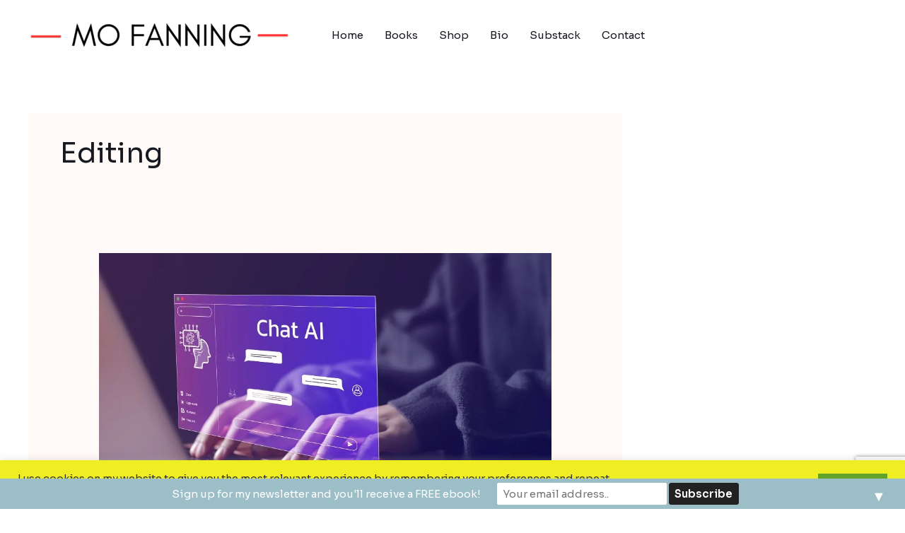

--- FILE ---
content_type: text/html; charset=utf-8
request_url: https://www.google.com/recaptcha/api2/anchor?ar=1&k=6LdEeHopAAAAALsjbIAyRE76yHFSnLp3Ghxsehsu&co=aHR0cHM6Ly9tb2Zhbm5pbmcuY28udWs6NDQz&hl=en&v=PoyoqOPhxBO7pBk68S4YbpHZ&size=invisible&anchor-ms=20000&execute-ms=30000&cb=xjdtsy6m7fzg
body_size: 48665
content:
<!DOCTYPE HTML><html dir="ltr" lang="en"><head><meta http-equiv="Content-Type" content="text/html; charset=UTF-8">
<meta http-equiv="X-UA-Compatible" content="IE=edge">
<title>reCAPTCHA</title>
<style type="text/css">
/* cyrillic-ext */
@font-face {
  font-family: 'Roboto';
  font-style: normal;
  font-weight: 400;
  font-stretch: 100%;
  src: url(//fonts.gstatic.com/s/roboto/v48/KFO7CnqEu92Fr1ME7kSn66aGLdTylUAMa3GUBHMdazTgWw.woff2) format('woff2');
  unicode-range: U+0460-052F, U+1C80-1C8A, U+20B4, U+2DE0-2DFF, U+A640-A69F, U+FE2E-FE2F;
}
/* cyrillic */
@font-face {
  font-family: 'Roboto';
  font-style: normal;
  font-weight: 400;
  font-stretch: 100%;
  src: url(//fonts.gstatic.com/s/roboto/v48/KFO7CnqEu92Fr1ME7kSn66aGLdTylUAMa3iUBHMdazTgWw.woff2) format('woff2');
  unicode-range: U+0301, U+0400-045F, U+0490-0491, U+04B0-04B1, U+2116;
}
/* greek-ext */
@font-face {
  font-family: 'Roboto';
  font-style: normal;
  font-weight: 400;
  font-stretch: 100%;
  src: url(//fonts.gstatic.com/s/roboto/v48/KFO7CnqEu92Fr1ME7kSn66aGLdTylUAMa3CUBHMdazTgWw.woff2) format('woff2');
  unicode-range: U+1F00-1FFF;
}
/* greek */
@font-face {
  font-family: 'Roboto';
  font-style: normal;
  font-weight: 400;
  font-stretch: 100%;
  src: url(//fonts.gstatic.com/s/roboto/v48/KFO7CnqEu92Fr1ME7kSn66aGLdTylUAMa3-UBHMdazTgWw.woff2) format('woff2');
  unicode-range: U+0370-0377, U+037A-037F, U+0384-038A, U+038C, U+038E-03A1, U+03A3-03FF;
}
/* math */
@font-face {
  font-family: 'Roboto';
  font-style: normal;
  font-weight: 400;
  font-stretch: 100%;
  src: url(//fonts.gstatic.com/s/roboto/v48/KFO7CnqEu92Fr1ME7kSn66aGLdTylUAMawCUBHMdazTgWw.woff2) format('woff2');
  unicode-range: U+0302-0303, U+0305, U+0307-0308, U+0310, U+0312, U+0315, U+031A, U+0326-0327, U+032C, U+032F-0330, U+0332-0333, U+0338, U+033A, U+0346, U+034D, U+0391-03A1, U+03A3-03A9, U+03B1-03C9, U+03D1, U+03D5-03D6, U+03F0-03F1, U+03F4-03F5, U+2016-2017, U+2034-2038, U+203C, U+2040, U+2043, U+2047, U+2050, U+2057, U+205F, U+2070-2071, U+2074-208E, U+2090-209C, U+20D0-20DC, U+20E1, U+20E5-20EF, U+2100-2112, U+2114-2115, U+2117-2121, U+2123-214F, U+2190, U+2192, U+2194-21AE, U+21B0-21E5, U+21F1-21F2, U+21F4-2211, U+2213-2214, U+2216-22FF, U+2308-230B, U+2310, U+2319, U+231C-2321, U+2336-237A, U+237C, U+2395, U+239B-23B7, U+23D0, U+23DC-23E1, U+2474-2475, U+25AF, U+25B3, U+25B7, U+25BD, U+25C1, U+25CA, U+25CC, U+25FB, U+266D-266F, U+27C0-27FF, U+2900-2AFF, U+2B0E-2B11, U+2B30-2B4C, U+2BFE, U+3030, U+FF5B, U+FF5D, U+1D400-1D7FF, U+1EE00-1EEFF;
}
/* symbols */
@font-face {
  font-family: 'Roboto';
  font-style: normal;
  font-weight: 400;
  font-stretch: 100%;
  src: url(//fonts.gstatic.com/s/roboto/v48/KFO7CnqEu92Fr1ME7kSn66aGLdTylUAMaxKUBHMdazTgWw.woff2) format('woff2');
  unicode-range: U+0001-000C, U+000E-001F, U+007F-009F, U+20DD-20E0, U+20E2-20E4, U+2150-218F, U+2190, U+2192, U+2194-2199, U+21AF, U+21E6-21F0, U+21F3, U+2218-2219, U+2299, U+22C4-22C6, U+2300-243F, U+2440-244A, U+2460-24FF, U+25A0-27BF, U+2800-28FF, U+2921-2922, U+2981, U+29BF, U+29EB, U+2B00-2BFF, U+4DC0-4DFF, U+FFF9-FFFB, U+10140-1018E, U+10190-1019C, U+101A0, U+101D0-101FD, U+102E0-102FB, U+10E60-10E7E, U+1D2C0-1D2D3, U+1D2E0-1D37F, U+1F000-1F0FF, U+1F100-1F1AD, U+1F1E6-1F1FF, U+1F30D-1F30F, U+1F315, U+1F31C, U+1F31E, U+1F320-1F32C, U+1F336, U+1F378, U+1F37D, U+1F382, U+1F393-1F39F, U+1F3A7-1F3A8, U+1F3AC-1F3AF, U+1F3C2, U+1F3C4-1F3C6, U+1F3CA-1F3CE, U+1F3D4-1F3E0, U+1F3ED, U+1F3F1-1F3F3, U+1F3F5-1F3F7, U+1F408, U+1F415, U+1F41F, U+1F426, U+1F43F, U+1F441-1F442, U+1F444, U+1F446-1F449, U+1F44C-1F44E, U+1F453, U+1F46A, U+1F47D, U+1F4A3, U+1F4B0, U+1F4B3, U+1F4B9, U+1F4BB, U+1F4BF, U+1F4C8-1F4CB, U+1F4D6, U+1F4DA, U+1F4DF, U+1F4E3-1F4E6, U+1F4EA-1F4ED, U+1F4F7, U+1F4F9-1F4FB, U+1F4FD-1F4FE, U+1F503, U+1F507-1F50B, U+1F50D, U+1F512-1F513, U+1F53E-1F54A, U+1F54F-1F5FA, U+1F610, U+1F650-1F67F, U+1F687, U+1F68D, U+1F691, U+1F694, U+1F698, U+1F6AD, U+1F6B2, U+1F6B9-1F6BA, U+1F6BC, U+1F6C6-1F6CF, U+1F6D3-1F6D7, U+1F6E0-1F6EA, U+1F6F0-1F6F3, U+1F6F7-1F6FC, U+1F700-1F7FF, U+1F800-1F80B, U+1F810-1F847, U+1F850-1F859, U+1F860-1F887, U+1F890-1F8AD, U+1F8B0-1F8BB, U+1F8C0-1F8C1, U+1F900-1F90B, U+1F93B, U+1F946, U+1F984, U+1F996, U+1F9E9, U+1FA00-1FA6F, U+1FA70-1FA7C, U+1FA80-1FA89, U+1FA8F-1FAC6, U+1FACE-1FADC, U+1FADF-1FAE9, U+1FAF0-1FAF8, U+1FB00-1FBFF;
}
/* vietnamese */
@font-face {
  font-family: 'Roboto';
  font-style: normal;
  font-weight: 400;
  font-stretch: 100%;
  src: url(//fonts.gstatic.com/s/roboto/v48/KFO7CnqEu92Fr1ME7kSn66aGLdTylUAMa3OUBHMdazTgWw.woff2) format('woff2');
  unicode-range: U+0102-0103, U+0110-0111, U+0128-0129, U+0168-0169, U+01A0-01A1, U+01AF-01B0, U+0300-0301, U+0303-0304, U+0308-0309, U+0323, U+0329, U+1EA0-1EF9, U+20AB;
}
/* latin-ext */
@font-face {
  font-family: 'Roboto';
  font-style: normal;
  font-weight: 400;
  font-stretch: 100%;
  src: url(//fonts.gstatic.com/s/roboto/v48/KFO7CnqEu92Fr1ME7kSn66aGLdTylUAMa3KUBHMdazTgWw.woff2) format('woff2');
  unicode-range: U+0100-02BA, U+02BD-02C5, U+02C7-02CC, U+02CE-02D7, U+02DD-02FF, U+0304, U+0308, U+0329, U+1D00-1DBF, U+1E00-1E9F, U+1EF2-1EFF, U+2020, U+20A0-20AB, U+20AD-20C0, U+2113, U+2C60-2C7F, U+A720-A7FF;
}
/* latin */
@font-face {
  font-family: 'Roboto';
  font-style: normal;
  font-weight: 400;
  font-stretch: 100%;
  src: url(//fonts.gstatic.com/s/roboto/v48/KFO7CnqEu92Fr1ME7kSn66aGLdTylUAMa3yUBHMdazQ.woff2) format('woff2');
  unicode-range: U+0000-00FF, U+0131, U+0152-0153, U+02BB-02BC, U+02C6, U+02DA, U+02DC, U+0304, U+0308, U+0329, U+2000-206F, U+20AC, U+2122, U+2191, U+2193, U+2212, U+2215, U+FEFF, U+FFFD;
}
/* cyrillic-ext */
@font-face {
  font-family: 'Roboto';
  font-style: normal;
  font-weight: 500;
  font-stretch: 100%;
  src: url(//fonts.gstatic.com/s/roboto/v48/KFO7CnqEu92Fr1ME7kSn66aGLdTylUAMa3GUBHMdazTgWw.woff2) format('woff2');
  unicode-range: U+0460-052F, U+1C80-1C8A, U+20B4, U+2DE0-2DFF, U+A640-A69F, U+FE2E-FE2F;
}
/* cyrillic */
@font-face {
  font-family: 'Roboto';
  font-style: normal;
  font-weight: 500;
  font-stretch: 100%;
  src: url(//fonts.gstatic.com/s/roboto/v48/KFO7CnqEu92Fr1ME7kSn66aGLdTylUAMa3iUBHMdazTgWw.woff2) format('woff2');
  unicode-range: U+0301, U+0400-045F, U+0490-0491, U+04B0-04B1, U+2116;
}
/* greek-ext */
@font-face {
  font-family: 'Roboto';
  font-style: normal;
  font-weight: 500;
  font-stretch: 100%;
  src: url(//fonts.gstatic.com/s/roboto/v48/KFO7CnqEu92Fr1ME7kSn66aGLdTylUAMa3CUBHMdazTgWw.woff2) format('woff2');
  unicode-range: U+1F00-1FFF;
}
/* greek */
@font-face {
  font-family: 'Roboto';
  font-style: normal;
  font-weight: 500;
  font-stretch: 100%;
  src: url(//fonts.gstatic.com/s/roboto/v48/KFO7CnqEu92Fr1ME7kSn66aGLdTylUAMa3-UBHMdazTgWw.woff2) format('woff2');
  unicode-range: U+0370-0377, U+037A-037F, U+0384-038A, U+038C, U+038E-03A1, U+03A3-03FF;
}
/* math */
@font-face {
  font-family: 'Roboto';
  font-style: normal;
  font-weight: 500;
  font-stretch: 100%;
  src: url(//fonts.gstatic.com/s/roboto/v48/KFO7CnqEu92Fr1ME7kSn66aGLdTylUAMawCUBHMdazTgWw.woff2) format('woff2');
  unicode-range: U+0302-0303, U+0305, U+0307-0308, U+0310, U+0312, U+0315, U+031A, U+0326-0327, U+032C, U+032F-0330, U+0332-0333, U+0338, U+033A, U+0346, U+034D, U+0391-03A1, U+03A3-03A9, U+03B1-03C9, U+03D1, U+03D5-03D6, U+03F0-03F1, U+03F4-03F5, U+2016-2017, U+2034-2038, U+203C, U+2040, U+2043, U+2047, U+2050, U+2057, U+205F, U+2070-2071, U+2074-208E, U+2090-209C, U+20D0-20DC, U+20E1, U+20E5-20EF, U+2100-2112, U+2114-2115, U+2117-2121, U+2123-214F, U+2190, U+2192, U+2194-21AE, U+21B0-21E5, U+21F1-21F2, U+21F4-2211, U+2213-2214, U+2216-22FF, U+2308-230B, U+2310, U+2319, U+231C-2321, U+2336-237A, U+237C, U+2395, U+239B-23B7, U+23D0, U+23DC-23E1, U+2474-2475, U+25AF, U+25B3, U+25B7, U+25BD, U+25C1, U+25CA, U+25CC, U+25FB, U+266D-266F, U+27C0-27FF, U+2900-2AFF, U+2B0E-2B11, U+2B30-2B4C, U+2BFE, U+3030, U+FF5B, U+FF5D, U+1D400-1D7FF, U+1EE00-1EEFF;
}
/* symbols */
@font-face {
  font-family: 'Roboto';
  font-style: normal;
  font-weight: 500;
  font-stretch: 100%;
  src: url(//fonts.gstatic.com/s/roboto/v48/KFO7CnqEu92Fr1ME7kSn66aGLdTylUAMaxKUBHMdazTgWw.woff2) format('woff2');
  unicode-range: U+0001-000C, U+000E-001F, U+007F-009F, U+20DD-20E0, U+20E2-20E4, U+2150-218F, U+2190, U+2192, U+2194-2199, U+21AF, U+21E6-21F0, U+21F3, U+2218-2219, U+2299, U+22C4-22C6, U+2300-243F, U+2440-244A, U+2460-24FF, U+25A0-27BF, U+2800-28FF, U+2921-2922, U+2981, U+29BF, U+29EB, U+2B00-2BFF, U+4DC0-4DFF, U+FFF9-FFFB, U+10140-1018E, U+10190-1019C, U+101A0, U+101D0-101FD, U+102E0-102FB, U+10E60-10E7E, U+1D2C0-1D2D3, U+1D2E0-1D37F, U+1F000-1F0FF, U+1F100-1F1AD, U+1F1E6-1F1FF, U+1F30D-1F30F, U+1F315, U+1F31C, U+1F31E, U+1F320-1F32C, U+1F336, U+1F378, U+1F37D, U+1F382, U+1F393-1F39F, U+1F3A7-1F3A8, U+1F3AC-1F3AF, U+1F3C2, U+1F3C4-1F3C6, U+1F3CA-1F3CE, U+1F3D4-1F3E0, U+1F3ED, U+1F3F1-1F3F3, U+1F3F5-1F3F7, U+1F408, U+1F415, U+1F41F, U+1F426, U+1F43F, U+1F441-1F442, U+1F444, U+1F446-1F449, U+1F44C-1F44E, U+1F453, U+1F46A, U+1F47D, U+1F4A3, U+1F4B0, U+1F4B3, U+1F4B9, U+1F4BB, U+1F4BF, U+1F4C8-1F4CB, U+1F4D6, U+1F4DA, U+1F4DF, U+1F4E3-1F4E6, U+1F4EA-1F4ED, U+1F4F7, U+1F4F9-1F4FB, U+1F4FD-1F4FE, U+1F503, U+1F507-1F50B, U+1F50D, U+1F512-1F513, U+1F53E-1F54A, U+1F54F-1F5FA, U+1F610, U+1F650-1F67F, U+1F687, U+1F68D, U+1F691, U+1F694, U+1F698, U+1F6AD, U+1F6B2, U+1F6B9-1F6BA, U+1F6BC, U+1F6C6-1F6CF, U+1F6D3-1F6D7, U+1F6E0-1F6EA, U+1F6F0-1F6F3, U+1F6F7-1F6FC, U+1F700-1F7FF, U+1F800-1F80B, U+1F810-1F847, U+1F850-1F859, U+1F860-1F887, U+1F890-1F8AD, U+1F8B0-1F8BB, U+1F8C0-1F8C1, U+1F900-1F90B, U+1F93B, U+1F946, U+1F984, U+1F996, U+1F9E9, U+1FA00-1FA6F, U+1FA70-1FA7C, U+1FA80-1FA89, U+1FA8F-1FAC6, U+1FACE-1FADC, U+1FADF-1FAE9, U+1FAF0-1FAF8, U+1FB00-1FBFF;
}
/* vietnamese */
@font-face {
  font-family: 'Roboto';
  font-style: normal;
  font-weight: 500;
  font-stretch: 100%;
  src: url(//fonts.gstatic.com/s/roboto/v48/KFO7CnqEu92Fr1ME7kSn66aGLdTylUAMa3OUBHMdazTgWw.woff2) format('woff2');
  unicode-range: U+0102-0103, U+0110-0111, U+0128-0129, U+0168-0169, U+01A0-01A1, U+01AF-01B0, U+0300-0301, U+0303-0304, U+0308-0309, U+0323, U+0329, U+1EA0-1EF9, U+20AB;
}
/* latin-ext */
@font-face {
  font-family: 'Roboto';
  font-style: normal;
  font-weight: 500;
  font-stretch: 100%;
  src: url(//fonts.gstatic.com/s/roboto/v48/KFO7CnqEu92Fr1ME7kSn66aGLdTylUAMa3KUBHMdazTgWw.woff2) format('woff2');
  unicode-range: U+0100-02BA, U+02BD-02C5, U+02C7-02CC, U+02CE-02D7, U+02DD-02FF, U+0304, U+0308, U+0329, U+1D00-1DBF, U+1E00-1E9F, U+1EF2-1EFF, U+2020, U+20A0-20AB, U+20AD-20C0, U+2113, U+2C60-2C7F, U+A720-A7FF;
}
/* latin */
@font-face {
  font-family: 'Roboto';
  font-style: normal;
  font-weight: 500;
  font-stretch: 100%;
  src: url(//fonts.gstatic.com/s/roboto/v48/KFO7CnqEu92Fr1ME7kSn66aGLdTylUAMa3yUBHMdazQ.woff2) format('woff2');
  unicode-range: U+0000-00FF, U+0131, U+0152-0153, U+02BB-02BC, U+02C6, U+02DA, U+02DC, U+0304, U+0308, U+0329, U+2000-206F, U+20AC, U+2122, U+2191, U+2193, U+2212, U+2215, U+FEFF, U+FFFD;
}
/* cyrillic-ext */
@font-face {
  font-family: 'Roboto';
  font-style: normal;
  font-weight: 900;
  font-stretch: 100%;
  src: url(//fonts.gstatic.com/s/roboto/v48/KFO7CnqEu92Fr1ME7kSn66aGLdTylUAMa3GUBHMdazTgWw.woff2) format('woff2');
  unicode-range: U+0460-052F, U+1C80-1C8A, U+20B4, U+2DE0-2DFF, U+A640-A69F, U+FE2E-FE2F;
}
/* cyrillic */
@font-face {
  font-family: 'Roboto';
  font-style: normal;
  font-weight: 900;
  font-stretch: 100%;
  src: url(//fonts.gstatic.com/s/roboto/v48/KFO7CnqEu92Fr1ME7kSn66aGLdTylUAMa3iUBHMdazTgWw.woff2) format('woff2');
  unicode-range: U+0301, U+0400-045F, U+0490-0491, U+04B0-04B1, U+2116;
}
/* greek-ext */
@font-face {
  font-family: 'Roboto';
  font-style: normal;
  font-weight: 900;
  font-stretch: 100%;
  src: url(//fonts.gstatic.com/s/roboto/v48/KFO7CnqEu92Fr1ME7kSn66aGLdTylUAMa3CUBHMdazTgWw.woff2) format('woff2');
  unicode-range: U+1F00-1FFF;
}
/* greek */
@font-face {
  font-family: 'Roboto';
  font-style: normal;
  font-weight: 900;
  font-stretch: 100%;
  src: url(//fonts.gstatic.com/s/roboto/v48/KFO7CnqEu92Fr1ME7kSn66aGLdTylUAMa3-UBHMdazTgWw.woff2) format('woff2');
  unicode-range: U+0370-0377, U+037A-037F, U+0384-038A, U+038C, U+038E-03A1, U+03A3-03FF;
}
/* math */
@font-face {
  font-family: 'Roboto';
  font-style: normal;
  font-weight: 900;
  font-stretch: 100%;
  src: url(//fonts.gstatic.com/s/roboto/v48/KFO7CnqEu92Fr1ME7kSn66aGLdTylUAMawCUBHMdazTgWw.woff2) format('woff2');
  unicode-range: U+0302-0303, U+0305, U+0307-0308, U+0310, U+0312, U+0315, U+031A, U+0326-0327, U+032C, U+032F-0330, U+0332-0333, U+0338, U+033A, U+0346, U+034D, U+0391-03A1, U+03A3-03A9, U+03B1-03C9, U+03D1, U+03D5-03D6, U+03F0-03F1, U+03F4-03F5, U+2016-2017, U+2034-2038, U+203C, U+2040, U+2043, U+2047, U+2050, U+2057, U+205F, U+2070-2071, U+2074-208E, U+2090-209C, U+20D0-20DC, U+20E1, U+20E5-20EF, U+2100-2112, U+2114-2115, U+2117-2121, U+2123-214F, U+2190, U+2192, U+2194-21AE, U+21B0-21E5, U+21F1-21F2, U+21F4-2211, U+2213-2214, U+2216-22FF, U+2308-230B, U+2310, U+2319, U+231C-2321, U+2336-237A, U+237C, U+2395, U+239B-23B7, U+23D0, U+23DC-23E1, U+2474-2475, U+25AF, U+25B3, U+25B7, U+25BD, U+25C1, U+25CA, U+25CC, U+25FB, U+266D-266F, U+27C0-27FF, U+2900-2AFF, U+2B0E-2B11, U+2B30-2B4C, U+2BFE, U+3030, U+FF5B, U+FF5D, U+1D400-1D7FF, U+1EE00-1EEFF;
}
/* symbols */
@font-face {
  font-family: 'Roboto';
  font-style: normal;
  font-weight: 900;
  font-stretch: 100%;
  src: url(//fonts.gstatic.com/s/roboto/v48/KFO7CnqEu92Fr1ME7kSn66aGLdTylUAMaxKUBHMdazTgWw.woff2) format('woff2');
  unicode-range: U+0001-000C, U+000E-001F, U+007F-009F, U+20DD-20E0, U+20E2-20E4, U+2150-218F, U+2190, U+2192, U+2194-2199, U+21AF, U+21E6-21F0, U+21F3, U+2218-2219, U+2299, U+22C4-22C6, U+2300-243F, U+2440-244A, U+2460-24FF, U+25A0-27BF, U+2800-28FF, U+2921-2922, U+2981, U+29BF, U+29EB, U+2B00-2BFF, U+4DC0-4DFF, U+FFF9-FFFB, U+10140-1018E, U+10190-1019C, U+101A0, U+101D0-101FD, U+102E0-102FB, U+10E60-10E7E, U+1D2C0-1D2D3, U+1D2E0-1D37F, U+1F000-1F0FF, U+1F100-1F1AD, U+1F1E6-1F1FF, U+1F30D-1F30F, U+1F315, U+1F31C, U+1F31E, U+1F320-1F32C, U+1F336, U+1F378, U+1F37D, U+1F382, U+1F393-1F39F, U+1F3A7-1F3A8, U+1F3AC-1F3AF, U+1F3C2, U+1F3C4-1F3C6, U+1F3CA-1F3CE, U+1F3D4-1F3E0, U+1F3ED, U+1F3F1-1F3F3, U+1F3F5-1F3F7, U+1F408, U+1F415, U+1F41F, U+1F426, U+1F43F, U+1F441-1F442, U+1F444, U+1F446-1F449, U+1F44C-1F44E, U+1F453, U+1F46A, U+1F47D, U+1F4A3, U+1F4B0, U+1F4B3, U+1F4B9, U+1F4BB, U+1F4BF, U+1F4C8-1F4CB, U+1F4D6, U+1F4DA, U+1F4DF, U+1F4E3-1F4E6, U+1F4EA-1F4ED, U+1F4F7, U+1F4F9-1F4FB, U+1F4FD-1F4FE, U+1F503, U+1F507-1F50B, U+1F50D, U+1F512-1F513, U+1F53E-1F54A, U+1F54F-1F5FA, U+1F610, U+1F650-1F67F, U+1F687, U+1F68D, U+1F691, U+1F694, U+1F698, U+1F6AD, U+1F6B2, U+1F6B9-1F6BA, U+1F6BC, U+1F6C6-1F6CF, U+1F6D3-1F6D7, U+1F6E0-1F6EA, U+1F6F0-1F6F3, U+1F6F7-1F6FC, U+1F700-1F7FF, U+1F800-1F80B, U+1F810-1F847, U+1F850-1F859, U+1F860-1F887, U+1F890-1F8AD, U+1F8B0-1F8BB, U+1F8C0-1F8C1, U+1F900-1F90B, U+1F93B, U+1F946, U+1F984, U+1F996, U+1F9E9, U+1FA00-1FA6F, U+1FA70-1FA7C, U+1FA80-1FA89, U+1FA8F-1FAC6, U+1FACE-1FADC, U+1FADF-1FAE9, U+1FAF0-1FAF8, U+1FB00-1FBFF;
}
/* vietnamese */
@font-face {
  font-family: 'Roboto';
  font-style: normal;
  font-weight: 900;
  font-stretch: 100%;
  src: url(//fonts.gstatic.com/s/roboto/v48/KFO7CnqEu92Fr1ME7kSn66aGLdTylUAMa3OUBHMdazTgWw.woff2) format('woff2');
  unicode-range: U+0102-0103, U+0110-0111, U+0128-0129, U+0168-0169, U+01A0-01A1, U+01AF-01B0, U+0300-0301, U+0303-0304, U+0308-0309, U+0323, U+0329, U+1EA0-1EF9, U+20AB;
}
/* latin-ext */
@font-face {
  font-family: 'Roboto';
  font-style: normal;
  font-weight: 900;
  font-stretch: 100%;
  src: url(//fonts.gstatic.com/s/roboto/v48/KFO7CnqEu92Fr1ME7kSn66aGLdTylUAMa3KUBHMdazTgWw.woff2) format('woff2');
  unicode-range: U+0100-02BA, U+02BD-02C5, U+02C7-02CC, U+02CE-02D7, U+02DD-02FF, U+0304, U+0308, U+0329, U+1D00-1DBF, U+1E00-1E9F, U+1EF2-1EFF, U+2020, U+20A0-20AB, U+20AD-20C0, U+2113, U+2C60-2C7F, U+A720-A7FF;
}
/* latin */
@font-face {
  font-family: 'Roboto';
  font-style: normal;
  font-weight: 900;
  font-stretch: 100%;
  src: url(//fonts.gstatic.com/s/roboto/v48/KFO7CnqEu92Fr1ME7kSn66aGLdTylUAMa3yUBHMdazQ.woff2) format('woff2');
  unicode-range: U+0000-00FF, U+0131, U+0152-0153, U+02BB-02BC, U+02C6, U+02DA, U+02DC, U+0304, U+0308, U+0329, U+2000-206F, U+20AC, U+2122, U+2191, U+2193, U+2212, U+2215, U+FEFF, U+FFFD;
}

</style>
<link rel="stylesheet" type="text/css" href="https://www.gstatic.com/recaptcha/releases/PoyoqOPhxBO7pBk68S4YbpHZ/styles__ltr.css">
<script nonce="V2honnUbiri2ZzWbvJsU_w" type="text/javascript">window['__recaptcha_api'] = 'https://www.google.com/recaptcha/api2/';</script>
<script type="text/javascript" src="https://www.gstatic.com/recaptcha/releases/PoyoqOPhxBO7pBk68S4YbpHZ/recaptcha__en.js" nonce="V2honnUbiri2ZzWbvJsU_w">
      
    </script></head>
<body><div id="rc-anchor-alert" class="rc-anchor-alert"></div>
<input type="hidden" id="recaptcha-token" value="[base64]">
<script type="text/javascript" nonce="V2honnUbiri2ZzWbvJsU_w">
      recaptcha.anchor.Main.init("[\x22ainput\x22,[\x22bgdata\x22,\x22\x22,\[base64]/[base64]/[base64]/[base64]/cjw8ejpyPj4+eil9Y2F0Y2gobCl7dGhyb3cgbDt9fSxIPWZ1bmN0aW9uKHcsdCx6KXtpZih3PT0xOTR8fHc9PTIwOCl0LnZbd10/dC52W3ddLmNvbmNhdCh6KTp0LnZbd109b2Yoeix0KTtlbHNle2lmKHQuYkImJnchPTMxNylyZXR1cm47dz09NjZ8fHc9PTEyMnx8dz09NDcwfHx3PT00NHx8dz09NDE2fHx3PT0zOTd8fHc9PTQyMXx8dz09Njh8fHc9PTcwfHx3PT0xODQ/[base64]/[base64]/[base64]/bmV3IGRbVl0oSlswXSk6cD09Mj9uZXcgZFtWXShKWzBdLEpbMV0pOnA9PTM/bmV3IGRbVl0oSlswXSxKWzFdLEpbMl0pOnA9PTQ/[base64]/[base64]/[base64]/[base64]\x22,\[base64]\\u003d\\u003d\x22,\x22P8KyeV7Ch0IYRcK+w7LDqUljIHgBw5TChA12wrUswpjCkVTDikVrA8KQSlbCpMKrwqk/RDHDpjfCohpUwrHDmcK+acOHw79pw7rCisKRGWogPsOnw7bCusKUf8OLZxjDrVU1SMK6w5/CngJBw64iwrEAR0PDvcOYRB3Dr05iecOuw4IeZnXCtUnDiMKBw7PDlh3Cj8Ksw5pGwpnDrBZhCkgJNV5uw4Mzw6TClADCmw/Dt1Bow7tiNmI6AQbDlcOKDMOsw645NRhaQRXDg8KuSFF5TnUGfMOZWsKyMyJLcxLCpsOnQ8K9PH5BfAR1dDIUwoLDlS9xMMKLwrDCoQ/[base64]/YcOdwq53KCrDjUF5w43DmMOHwocfwr53woTDo8OwwqtwF0XCijZ+wp5Kw7TCtMObT8K3w7jDlsKJGQx/[base64]/Du8ODw6Jdb8KewrnDuRAhwovDg8O1SsKqwqQ9dsOLZ8K2EcOqYcO0w6rDqF7DkcKyKsKXaSHCqg/DqXw1wolzw6rDrnzCmnDCr8KfW8OZcRvDrsOTOcKaaMOoKwzCo8OhwqbDsnp/HcOxKcKyw57DkDHDhcOhwp3ChMKzWMKvw67CgsOyw6HDjAYWEMKPYcO4Dgw6XMOsfA7DjTLDqcK+YsKZesKJwq7CgMKfGDTCmsKZworCizFIw7PCrUAITsOATwdBwo3Dvi7Dr8Kyw7XCnMOkw7YoC8OVwqPCrcKWP8O4wq8Dwr/DmMKawqXCjcK3HiorwqBgQmTDvlDCg0zCkjDDvlDDq8OQeiQVw7bCi3LDhlIneRPCn8OXL8O9wq/Ci8KpIMOZw43Dj8Ovw5hrWFM2dWAsRToaw4fDncO6wpnDrGQWWhAXwq7CiDpkacOKSUpTVsOkKXAhSCDCocOxwrIBA2bDtmbDolfCpsOeUcOXw70bdcO/[base64]/CtCJswoEVaXpRwo/CgxRAw5RHw5bCqsKNw4LDncOFNWkWwoFTwo5CAcO7TEXCmSXCoyllw7fCmsKsCsKUUjB7wrFAwpLCrDk8RDFbLwBCwprCpsKSPcOIwqnDl8KdGDMRG2BsPkXDlzXDnMOddX/CoMO2FsKIS8K4w5cnw4wiwrrClnFVc8OswocResOmw4bCk8O+GMOEXhXCpcK5Ji7ClcOJBMO4w6PDoGHCksOrw7DDhl7CrVDCv3TCtjcmw648w64MecOJwpALdCVTwprDoALDg8OQY8KbPm3Dq8KKwqrCs3chw7oZXcOIwq4/wodgc8KyAcO2w41XM20DIMOyw5pGR8K9w5rCoMOsMcKzAsOIwp7CuHEZYQ0NwpgrU1rDgiXDvXVkwo3DvkV2f8OTw4TDisOSwp1lwoTChExcTsKyUcKfwrpnw7LDpsOtwoXCvMKkwr/CtsKKdTrChFMlasK3EQ1xf8OyZ8KAwozDl8KwTyfDqS3DrlnCv05rw494wowtI8Okw6vDtVpNY0Vaw6xxNRxBwonCtl5pw7N5woF0wrlWWcOBYi0iwpvDrxvChMOVwrbCssKFwoxSERfCh157w4HClsO2wrcJwrsbw4zDmkDDiQ/[base64]/CrXZUwrNRRDw/w71/w6DCjRMTSg96w64cfMOKDMKuwpTDo8K8w51Cw4/CsyLDk8O4wp0yMcKRwoNQw59yE35zw7kxQcKjPB7Dn8OeAsO/VMKNCcO/E8OxTj3Cg8OsOMOFw5EDESkKwoTCnmjDmC3DrcOfMQPDmVkswq9BPsKfwoAVw5hiW8KFGsOJMi4gGQMmw4Icw7nDujXDqGYzw5jCs8OwaywYWMORwqvCp2MOw7RBYMOIw5/[base64]/w6RDw5Acw7DDq8OSTcKeXMKQwr3DmsOCwopAOcORKjLDisKxw67Cs8OUwqcSNzXCpVDDpcK8FjMRwpzDjcKAK0jDjnjDim1pw6/[base64]/DnMKBwp3DiGDDtsONNRjCvMKMw5rDi8KOw7d/[base64]/DmT7Cp1Icw6B7w4HCsxjDkSRWUsO5HXPDqMK4KiPDgC4xD8KFwr/[base64]/CvybDugDCnwNbwoTCuwvDomkfw7R8w6nDmDjCkMKnbcKBwrPDvMOww6YSDmJSw51oasK1wqTCjTfCmcK8w6MPw6bDmsK0w4rDuyxHwozClg9JIcO1OAZnwrXDmsOiw6/Dnm1decOSE8Okw4NTcsOvNjBmwqYje8Ovw5xQw5A9w5rCpmYVw6/DncKqw7LCpMOvDmMYDMOxKTzDnE/DuituwrvDpMKpwobCoBDDlsKjOy3DrMKFwrnCnsOuck/CpE/[base64]/CtUvCqcOHUAQvworCr2ZjGMKDTcKSworCssOhwqPDrTjCl8K3ZEokw6nDlVHCn0PDukDDtMK+wpE4worCncOxwpJWeC1oBMO7a0IJwpTCsFZcQyBVXcOBcsOpwpXDnCgOwp/DqRRnw6XDm8KRw5tawrLCvW3Ci2zChsKEaMKRN8Ozw4IkwqBXwpPCisK9Q3B2emLCj8KSwoNfw5LCtV8gw75kKcKTwr/[base64]/[base64]/aMKGw5U6wrrCmyMTDAofBsKdNQ0hT8OyPsKXXzjChBXDu8KPOz1Mwo8zw4JewqfDpsKWcH8ZZ8OVw6nDiw7Dl3rCn8KFw4bCs3J5bjsUwqFywqLCv2DDoB3CjTB3w7fCrVXDtVjCpBfDjsOLw7YOw4dwAznDgsKEwoA7w7kmSMK2w6HDqcOPwr3CtDN/w4fClMKufMOewpzDucOhw5tnw7vCssKpw780wpHCkMO9w5V+w6LCkHRXwoDCkcKSw7ZVw60NwrEkIMOqXTLDunfCqcKDw5oEw4nDi8KoT0/CkMK4wrDCtG9iL8OAw7ZQwrjDrMKARsK3FR3DijbCriLCi3gpNcKHYyzCusKnwpJiwrJJYMK7wojCgTDCo8ODCRjCqnA2VcKyY8KSYkLCjhzCsWfDq1doesKQwr/DqA8UMn0Xcjh8GEkxw4g5LAbDgl7Dl8Kkw73CvEQ7anrDhTI5LFPCusOkw6QBd8KXB2Iow6VsSXdnw53CisOJw73DugAKwoV8Bj0Wwox/w77CgzB+wqlON8KBw5/[base64]/CgMK9ZsOCw7/Dqy/CpMKRd8O2Cx5jEcKGDClSwqMXwqIOw6BJw4cFw7dhYsOfwoYxw7HDkcOLwqUhwqzDulwwc8KmasONDcK6w7/DmGYGZMKaCcKiWU3Cq1jDu3PDpV4qRUnCthUXw77Di1HCiGobQ8Kzw7LDt8Ojw5/[base64]/DjMOMR8O2w6howrQZbEQ7Eyx6H3vDgHd9wpZ+w6nDiMK/w6zDp8OjMcOAwoAMdsKCYcK2w47CsE0QfTjCsmLDuGDDssK+w7HDrsK9wpctw6ZTJhLDvirDpQjCkhPCqMOHwoVcE8KqwqdgesKTGMONAcOTw7XCocK8wpBVwooUw4HDpw5sw7llw5rDsgtQJsOoeMO9w4HDlMOYdgQ/wqXDqDlPXzV5PyzDnMKNUMK5RCxtf8OTfcOcwrbDk8OqwpXDvsOuXDbCncOGT8Kyw67DsMObJl7Dl0Fxw7PDhMKzGnfCpcOWw5nDnG/CisK9fsOuUsKrTcKaw7vDnMOXIMOlw5dPw4BKeMO1w4Z5w6oNeQw1wqBRw6vCicONw7NkwqrClcOjwp0Ew5DDuXPDoMOBwrLDljtLXsKwwqXCl1Jcw5IibcO2w79QBcKuFnZ4w7UdQcOxOz48w5Eaw4hswp1fQhp1HAHCtsOpZ1/Cky0qwrrDksKbw5DCqEvDvnfDmsKbw48Dwp7Dm0FvKsOZw50Yw6jClBTDgzrDi8ONw6rCgA7DjsOnwp3DumzDh8O/[base64]/[base64]/UcOYExHDshY8w7cCwogKIMOBfsOIwqHCuMOOwptgPR1FWHLDpzbDhyfDh8OKw5gPTsKEwprDl1s3MVXDrV/ClsKIw6LCpQFCw4DDhcORGMOkdmYLw6rCkz48wqFwRcO2woXCti/[base64]/DkBMuUyLCtQNBw4PDk8Oiw4PCtTcgw7TDncO0w7LCjC8qPcO3woVIwqptLcOKFwjCtMO+HsKzFXzCncKLwoMQwrYFOMK3wqrCih81w7LDocOXHhnCpwE1w4pMw63DjsOYw5YwwqbCn14Xw5wHw4cWdHnCi8OhK8O/OsOsEMKWfcKsE2B/aQZDTnDDu8O5w7/CtFV4wpVMwrLDusOzXMK8wovCrQxbwp1IUGHDqQ7DhSAbw504IRDDrSJQwp1Pw6FOKcKJfjp4w6cjesOUOkQ7w5hmw7DCnGo4w6NOw55iw4HDpzdWUzJ2ZsO3F8KOJMOsdUEnAMOvw7fClsKgw5MuDsOiHcK+w5/DtcOhAsO2w73DqlQkL8KZDmoYGMKHwpBtaFDDkcKqwoZ4UnJTwo1FdcODwqZNfcO4wonDj3owQWEQw4ATwp0KMU8KVsOAUsK3CCnClMOiwqHCqFxVPsKJeAAOw5PDrsKvK8K9WsK+wp40woLCmxhawoc/[base64]/CoWbDi8KyESXDmsKjVAxUw6sgZcOJfMOCfsKNE8K9wp/DnQprwpBhw78zwqsyw4vCncOSwqzDk0TDtXDDgH9WeMOIdMKEw5Ntw5rDgSfDusO6DcKTw4YbZzQ0w5M+wrEkbMKNw4I2NDIVw7rChUgdRcObChPCiQdVwroRXBLDq8O/ecOzw73CkEgQw4jCqsKLbjrDg1xzw7gcA8OCVMOUQ1d4PsKyw4TDrcOiYzFPMU1iwoXCgXHChlnDvcOzYGwMKcK3NcORwrh+KsOsw43CuCHDlQzCu2rCh0d8wr5kcW51w6LCrMKrWxzDucOew6/Cv24vwrYlw4rDnSLCo8KPVcKQwqzDnsKxwoDCtX/DucOPwoV2BX7CjsKdw5nDuBRQw7plDDHDpx9DRMOPw6zDjnF6w45qIl3Dm8KEam5ca3Qbw73CsMKyXXrDoD91woMLw5PCqMOpfMKkFcKDwr90w6xJDMKlw7DCncK0RxDCqnLDrQMGwqrChxlcFcOkFABRYEROwqrDpsKYO3cPeA3CkcO2w5NLw5jDncK/QcOxG8KawpHClV0aOXHCsC42wpFsw4XDiMOkBQRzworDgHkww6LDssOFGcOoY8KDVQVyw6nDkhrCikXCmlR3VcKaw4lVPQ0UwodOTiLCvxE+JcKKwqDCnzF0w4HCtCLCncKDwpTCmDfDscKHMMKPw5PCmw/[base64]/CmARTdGPCjMKmRsKnwr4hwowow55zwpDCo8KxwpFMw4nCisKcw5Vew4PDuMO0wq8DFMKSdsK4RcKUJ2RXIyLCpMOVK8KCw6XDqMKew7vCjl5pwoXCl0kPLQHCuWzDkUvCicOZVjLCk8KWGyk0w7rCtsKCw4FzWMKWwqIGw7wuwpsvL39kQsK8wpZow5/[base64]/Dp8OiB8OXB1svwqjDsMOwR8Kjwr8RAsOABjXCjMKdw5bCm1HDpj1Lw7rDlMOLw7UuPGB4OcONEBvCr0LDhx8Bw47DlsO1w43CoB/DuTcCA19sG8K/w6ozQ8OJw6dzw4FxJ8OFw4zDqsKuw7Vow7zDgAUSOC/CscK7w7JfScO8w6PDvMOcwq/Cni4yw5FtQBd4SXA6w5BtwrJKw41EEsKdEcK/w63DrVxfAsOJw4HCisO+OF9Ow4DCuUzCsVjDvQDDpMKOehEfDcOQUcOmwpxAw6HDmVPCi8O7w63DiMOQw48VRGteecOadCDCtMK+P3shwqA+wrzCtsKHw7TCvcO/wrHCvy8/w4nCl8K7wo5+wp7DgyBUw6bDpsKNw6wPwpMdKcKwQMO7w6/Dsh1hQy8kwrLDmMKrw4PCl2XDulDDmTXCt3nCg0zDj1FZwqsDRA/CisKHw53Ck8KrwppnQhbCkMKUw6HDpWx5H8Kmw5/ClAVYwrlWB28twoM/KWvDhmU4w7cODFV8wpvDhWcywrUYCMKxcD/DlX3ChsOKw4LDl8KDfsKewpY+wqbCosKbwqpYJMOxwr7Cn8KIG8KtJj3Du8OgOivDiGBaN8KywrnCmsO7SMKMSMOCwrHCnk3DgzDDqjzCiV/ChcOTbQxTw7tOw6DCv8KMA3DDjEfCvx00w5/CiMKYEsKZwr0UwqB1wojCvsKPX8OqJB/Ci8K4w5fChDHCiXbCqsKJw7lFXcOnSxdCecK0KMOdBcOqbxJ+JcK3woIIGXnCkMOZEsOPw7k+wpsCQk57w7hlwprCj8KwaMK4w4AWw6vDpcO5wo7DkmQ1S8OzwrHDt2rDr8O/w7UpwphLwrjCm8O4w7LCsxI5w7VhwpsOw7TCmAbCgnofFyZ5B8KwwosxbcOYw6/DjDrDp8Orw6JpXcK7TjfCh8O1GSAiExgCw74nwqhlah/[base64]/el8cw511wppowo0sw5gIMcOOdsODwoBQwoMuHErChVcwOsOGwpHCrHRwwoA1wonDvsOVL8KBOcOXKkM4wpoVwqnDh8OxI8KCKEEoPsOSAmbDkV3DuzzDs8KURMOLw6M+NcKLwozCgWI2wo3ChMOCdsK+wrzCsyfDsH5gwrE/w5cOwrl5wpUOw7l6SMKFFcKbw5nDpcK6fcO0MxfDviUNTMOVwoPDuMOSw75Mb8KdLMOOwpXCu8OLX2sGwrTCqVTCg8KCIsKswqPCnzjCiSFrS8OrKAhyF8KZw7RNw6lHwr/CicOVbXVXw4zDm3XDhMK5LT98w7rCrjrCu8OcwrvCq3nChx0OIUHDnXdoBMKwwr3CoxnDrcOoPHfCrAFnelN4dMOkR37CusOLw41ww4IqwrtKX8O0w6bDsMO+woHCqVvCjnoHBcKYZsKQI1HCpMKIbioQN8OqRW95JRzDsMOAwr/Dg3/[base64]/w58/aFNvwrt7w4Rlw67ClxjCq8Ojw6Ewwqo0w63Dt3d4GGvDmQDCl0F6ASofTMO2woVoVsOkwoXCncKuEMOZwqXCisKpKhRWPnjDoMObw5Q+bzDDhEMUAiwVGcOPFRTCjMKxw607QTldMw/[base64]/DpSDDpzrCgi7DuRvDgxXCrRrChMO0FsK1RlfDqMOmX1QrMCpbdhfCmHktby5SLcKgw5bDucOBSsOlTsOoCMKiVzU1f1U/w6zCocO1MmBsw5XDoEPCjsK9w4bCslrDo1tAwooawrI1EcOywoDDnVd0w5fChV7DgcKYIMOUwqkDNMKkDTBSCsKnw5c4wrvDmk/DocOow4bDk8K3wowcw6HCvA7DqsO+HcKrw4TCq8O0w4XCtEXCjnZLVR7CnAUmwrkWw5LCqRHDn8KiwpDDiGcPOcKvw6XDicO6KsORw705w4vDnsOlw4vDp8OEwoHDi8OGPDskRDwEw6lsKMOmDcKpWg0CAD5Xw77DosOewqR7w6rDtis+wq0bwqDCnBvCiRZAwq/DrCbCu8KPAQRkex/Cn8KzS8O4wq0wW8KuwrHDuxnCtcK2DcOtIibDkC86wozCnAvCkyMiTcK8wqnCojXDpsKvFMKYKUMUecODw6A1KijCgwLCjUlqAsOsOMOIwq7DqgnDmcOASD3DhCTCrEs/PcKrwrLCnkLCpTPCiFjDs0vDl0bCnx9xDRHDnsKhD8OVwqbCgcOIZQsxwpHDjsOiwoQwfBY+L8KEwpU5MsOzw5Mxw6jDt8K9QiQnwr/DpTwmw5/DsWdjwrU/[base64]/Ct8Kowp/CoMOPa8Odw70hdMKowq06w6LChHhIwoZowq/ClnPDpngKXcKWV8O5CgwwwpU+X8ObTsONVFl+LlPCvl/DpmXDgBnCosO6NsKKwpPDq1B0woF+H8KTAyXCsMOWw6p1TW5Fw5Azw4dEScOUwoUJLWHDnGQ4woYxwo8VVW0Zw5rDi8OkdVrCmQfClMKiV8K+H8KLEQRLdMKgw4DCncKZwo1kY8K/[base64]/DiMOTL8Kywq/CpQDClCHCl3LDlcKlJxl6wqRtaWcEwrLDkmUdPi/[base64]/IUVmwrjDhmDDusO2w6lEw6Riw7jDksKqwrggTzLCqMK4wogtwpVhwqXCr8Kyw5XDg2NvVz56wqlHTHsgZDDDqcKWwp9pV0NNYW8Lw7vCk0LDh37DgCzCgALDtcKRZhASw5fDighBw7PCt8OjFznDq8OxacK8wrJDGcOvw4B0awbDomjCjk/DhnkEwpFFw7Z4V8O0w5xMwptfKEYFw7vCt2rDmnVowrlESzfCgsOPNiwbwpM/W8OIV8OZwoPDtcONakJ4woImwqAkVcKdw4w2P8KOw4VRYcKywpNYVMO5woMmHcKrCcOED8KeFMOPbMOzPi/Dp8KPw4ZPw7vDkG3CiH/[base64]/DmMKQw69oc1hRBcKkwo8cfcO/E1RNw7hBwoh7GX7CncOhw6LDqsOvLxMHw43DtcKEw4/DqlPDnTfDkl/CgsKQw4gBw4Rnw7fCoEfCk29dwrEsTSXDl8KyDQHDhsKtLjvCisOLXMKwExLCtMKIw4bCnH8VBsOWw6rCjScZw5dBwqbDpAMRw5grbgVaccOrwr1Aw4cSw5seIXt1w48ewpRYSkw+B8Okw7PCnk5kw4MEdRMXYlnDicKBw49sR8OzKcOVL8O/A8KSwr7CkSgHw4fCm8KJGsOEw6hrLMOGTV50NE0ZwrhFw6FBBMOndFPCqgdWLMO9woHCisKWw4AgXAzDu8OeZXRhEcK/woLCkMKhw6HDgMOmwpHCosO6w5nCqA1IZ8Omw4o+JCQaw7rDtwDDp8OAw4jDvMO8e8OBwqLCvMKNw5vCkhpiwqYoc8OJwpR2wrRFw7nDssO5H2rCgUvChAdWwoYRKMOOwo/DksKHc8O/[base64]/Ctk9gwq5TCnTDkMK0w7zCscKeKSgHIX4TwrYiPMK0woNfAcOcwrfDrcOMwr/Dh8K3w7hWw7HDosObw5VvwrZWwr/[base64]/CoMKgC8OjY3zDgcONIWtgOEIUTMOEJyIOw5JhHsOVw5zCjkpMCHPCvynCphYwecKBwot3cWg5YUbCi8KdwrYyL8KpY8O+ZkdSw6ZOw67CgjDCocKyw6XDtcKhw4fDrTAXwpbCjW0zw5jDtMKIQsKPw4nCjMKSYX/DiMKDS8KvHMK5w5FzDcOubxDDt8KoVmHDgcOkw7LDnsOEDMO7w6bDgXrDh8ONDcKhw6Y2OSzChsO9JsONw7VwwpFhw4MPPsKNTVdWwpxYw7smK8Ohw5vDk0xZWcK0YXVcwrvDk8KZwoEhw41kw6k3wobDu8O9ScOVOsOGwoQqwozCjX7CpcO/[base64]/wpLDs8Kew5bDm8OTL8OOwpTCu8OPSsOBw5LCsMKiwrPDnAIzaMOtwqbDhMOmw60KEDwiTsOfw4TDlQNUw5xxw6XDsER3wrzDm2zCs8KNw4LDvMOswrfClsKFeMOtI8KQUMObw51cwpdyw45Vw5nCjMO5w4kfasKYemjCpSzCpBvDrcOAwq/CpnDDoMOxdTsteSbCuTrCksOVHsKkb1LCp8KyI00rQsO8XnTCjsKPHsO1w6pbYUwRw5nDhcKvwqHDkgIzwqPDksKSaMKnKcOdB2bDp21yV37DgG3CnjTDmzVKwpFrO8O9w4VxJ8O1QMKZKcO/[base64]/DhEDwq7CvsKrPW/DmsK8ZU/DikjDlhPDoy0kcsO2B8ObZsOLw49dw5s6wpDDpcKbwoXCkTrDlMOvwpUxw7nDhVzDhXgXLxkAJDrDm8KtwpECP8OTwq17wooPwqwrdMKFw6/CoMKtRC9wKcOOwpoHwo3CoCVBA8OOdGXCuMOTKsOxZ8Oyw58WwpFtXcOHJsKYEMOIwp/Dm8Kvw5XCmMOpJDTDksO9wpoiw5/DtlddwpltwrXDphkhwpPCvUFYworDssKPESU/PsKNw6VpOE/DgQrDl8Kfw6Eswo/Cs1rDosKhw7MIeSQCwpoFw4PCuMK3RMK/wo3DqsKyw5I9w5bCmsORwpIXKcO8wr0Fw5HCgisiOz80w6nDgmYHw7jCo8KDDsO4w41MBsOuL8OFwrgLw6HDmsOAwpDCli7Dkx3CsA/CmFPDhsOeW2LDocKZw6psZnLDuhrCq13DoBPDpQIewqzCkMKFAW8wwoMOw5/Di8OBwrtlEsOne8Oew4VcwqN4XcKmw4PDicO6w4JhYcOuTTrCtSzDqsKQBg/CiQh7WMKJwqQCw5bCtMKSNCvDuTglOsKOCcK6A1gFw74sQ8ONOcOJa8OYwq19wrpTbMOKw4YpGglowqcpTMK3wp5Zwrx2w5bCq0ZKPsOEwp8ww7EQw7zCj8KpwozCh8O/fsKYXxAjw4lnRcOawqXCtxbCqMKHwpvCu8KXCgXDoTTCjMOwX8O0A0lJMWxKwozDvMOkwqABw5Rrwq0Xw61SPnkEADQYwonDuDYfCMOPw73DusKSWHjDi8KsVxUywqpkccOMwrjDiMKjw6pTLT4Xw5VVJsKuIxHCn8K9wp1vwo3DicO/NMKSHsOPZMORHMKXw5vDusK/worDnDHCvMOnX8OJw7wCE2jCuSbCosO+wq7CjcKFw4DCrUzCiMO0w6UDHcK4bcK3dHsdw51xw5k9QEEpBMO3QibDtR3CgcO0bxDCv2zDpl45TsO4woXDmcKEw4VNw6ZMw598TsKzS8KyQcO9wpQ6ScOAwoA/EVrCgMK9ZsOIw7bCv8Oab8KpOiHChGZmw7w3WR/CjAEHBMKnw7zDkm/Dr2x6dMORBVbCtDnDg8OsW8OVwoDDo34WNMOoPsKpwoIPw4fDunLDlwQ4w6nDmMOeUcOiBMOOw5dgwp5zdMOWHzMgw5YhIz3DncOlwrtTD8O1wr3DnUJnAcOrwqzDnMODw5HDrGkxasK8CMKAwpMcMRAUw4QtwovDisKywqkuVCbDniLDpsKZw5FfwrpYwp/CgAt6IsODSDttw6nDj3XCp8OTw7NMwpzCrsOvMlkBZMOfwojDgcK5JcOrw7xkw5x0w55/LsKsw43CosOQw6zCssO/wqUJCMOMbH7CogUywqYYw49iPsKtGw16GgHCksKWTgBbQ1h/wqwmw5vCpWTCh2hRw7FjM8KBGcOawqdBEMKAMkJEwp7CiMK1K8OzwovCuEtiMcKwwrfCvMOQVgvDqMOUW8KDw7/[base64]/[base64]/[base64]/DmcKhBTonwrzCrsO1NcO0XMKswqhQFMKjS8ONw7ViT8OFfzxlwrDCssOpMm5aPcKlwqXDujZsCjrChMONRMOKeHJVBDLDjMKpDC5AZB0UCsKifEbDjMO/cMKnGcO1woXCq8OZXj3CtRNMw7bDhcO8wq7CqMOnRQ/DrgDDqsOYw5g9aR/[base64]/wqjDnSfCqcOmb8K0wofDlw1vw7k+BcOsw6EXM0vCgBZcbcOJwr3DjsO+w6rDtwxEwq4dNQvDplLCskzDt8KRe1o9wqPDlMO+w6/Cu8K+wpXCn8K2MTTChsOQw6/[base64]/w4PCsMOdwq80w4pEdcOEw6bDlFrClEkuwqJPw49vwo3CgWk4UWJbwoh4w67Ci8KYNm0IQMKlw7A2JDN8wrN4woYFUl1lw5jCqHzCtEBLRcOVWwvDrsKmPA9RbWLDh8KPw7jCsSAADcO/w5zChGJjGwnDjTDDp0l0wp80JMK6w4fCpcKIXAMxw43CtnvCqxxiwpkXw5LCrW4tYAUXwp3CucKtNsKsHSPCkXrDsMKjwoDDmH1FRcKUd3bCiCbCtsOuwoBKHS7ClcK7axQaIyrDgMOmwqxCw43DhcONwrTCm8OJwo/CnH3Cs2c7DFNow6DCtMO3GDPDmsOZwqZtwp/DpsOKwo/[base64]/CscOSwpvCjVzDhBt/C8KUE33DiyXDpcKJwoZbacObdjELGsKtwrLCt3HDv8KyIcKHwrTCqMKiwq0fcAnDvmrDjygww6B7wozCk8KCw4HCpsKgw7bDnwdzW8K/ekt1S0XDu2EHwqjDu1jCpkfDnsOlwoZHw689H8ODUMOFRMKhw5dnYxDDnsKhw4RmX8OZexvDqcOqwqzDvMK1URjCqWcYTMKjwrrDhFXDvyjDmgLCrcKDLsO/[base64]/[base64]/w6/[base64]/w5LDkcO6CAE0wqPCl1LDtsO/w5J3wp5pAMKrAcOnZcKsb3TDvmXCtsKpMWZCwrR8wodJwrPDnHkBZWFgFcOSw5Vjd3LCocK4UMOlH8OKw7Yaw6vDuSzChl/ClCXDgcKNOMKGHW9TFi50ZMKeDcOmEMO+Omwmw47Cr0HCucOXQ8KowqrCnsOxw7BAbcK4wqXCn3vCqsKTwoHCihExwrdnw6zCrMKVwqnClTLDnRsOwo3Cj8K4w5kqwpHDuRkqwp7CtFpLGsK3LcKtw6t2w61Qw7zCmcO4PQlxw5xQw4PCo0/DuHvDlUvDgUASw5taSsKhWkfDoDYaP14XQ8KQwoDCiU1Yw4nDscONw6rDpmNfE388w4/DvGbDuAACBwRZW8K4wqkAaMOEw4jDnCMqM8OLwrvCgcKJQcOzJ8OwwqhEUcOsIwoaEcOiwr/[base64]/ClMOaIMOMaj3CmjFnfsKPw480w7BHwrrCp8OEwrLCgMK6IcOlZVPDm8OXwpLDoXM4wrAQasKkw75NfMObKQHCrw/DoSA5NMOmbGDDpcOtwpbCg3HCoi/CrcKUGGkcw4XDgzvCu2/[base64]/CncO3R8KZw5Jnw5RjwqI3w6Upw5kzw5bDmMKuVcOUwqDDncKmZ8KWVsK5E8KpC8Olw6zCoWhQw4oywpgswqPDoXzDh23DgAzDvkXDsyzCpjo/U0IFwprCgB3DtMKvDXQyEgXCq8KEaCPDthHDmk3CnsKdw6HCqcKIJlrCkjI/wq04w5piwqxgwoB0QsKQLlh3B2LDvsKlw7Viw4ctDsKXw7dsw5DDl1/Cn8KFZsKHw6LCv8K0KsKqwonCmcOZXsOMS8KTw5bDkMOHwoY/[base64]/CmyVnwp/[base64]/DhMKNXCVTQsORK0nCocOEw4vDpjHCgMKpVkxRw6ptwpJbVTDDvQTDu8Oww4Q/[base64]/EsO0PMKpBFpQwpPCrsO8d8KEX1liwqrDn0kuwpghH8K+wq7DvnVrw400DsOrw5XCh8OAwpbCrsKJE8KKeQZVKQfDs8Ouw6gywr9tCnd2w7vDjFTCgMKxw7bCjMOVw7vCnMOIwpVTUsKjfVzChELCg8KEwrZCR8O5K0fCqy/DocO8w4bDlMKhfDjCkcKULCPCums/asOKwovDjcKPw5FKGxdVZmfCs8KFw6oeZsOkFX3DuMKlPmTCssKqw6ZEZ8OaFsK0ZMOdfcK3w7AcwojColpYw7hJw7DCgktEw7vDrWwBwrXDvUlLCcOUw6sgw77DlGbCqkEVwp/Dk8Ohw6nCvsKdw7RAAnR4RkvCrxdPdcK0Y3nDnsKeYTZvO8O+wrtbIXw8fcO2w6bCrAPDlsOYFcO4XMKDYsKnwphhOj4oEXkXZBAzwoXCt0swFzBcw71mwowaw53DjBFeZgJiEX/[base64]/[base64]/Dvhs0KsK6JhXCsGvClWYdw53ChsKsGQ1dw5vDpzPCu8ONEcK6w7Yywrkww7gCT8O/M8K+w7bDo8KKMgxsw4vChsKnw6QLMcOOwr3CkB/CqMOww6c2w4jDqcONwqvCkcKRwpDDvMK5w64Kw5nDtcOXRl4Qd8KnwpHCm8Okw7YbGDZuwq14Gx7CmgzDrMKLw7PDtsKXCMKAYgzCgm4cwpQnwrRNwoXClAnDo8O+ZBLDrEPDuMKNwofDpRvCkF/[base64]/ZTdRdzfDo2LDt30Vw6wAw5c3OcKsw6VwwpBTw6tAQMOEU3dtGBDCnUnCrDQrQhslQzDDjsKYw7M/w6PDp8OPw71wwoTCqMK5HgFewoDCnRPCp1B0asKTVsOQwpvDlMKSwoDCmMOFf2rDlsOFRX/Dny98NTVewqV9w5cfwrLDnsO5wqDCncOQw5YyWBXCrnQBw6jDtcKOMyg1wpplw5IHw5vCtcKJw67DqMO/YihPwrE/wqNnWg3CvMKDw6Mqwro7w69icwTCsMK1IDAXCCzClcKoE8OmwqbDkcOVacKIw58mIcKowq0TwqbDs8KHcmZ5wo8Gw7NcwqE1w4vDtsKQUcKTwpJeRwjCpkdVw4wbXzYowpQBw57DhMOmwoDDj8Kyw74rwrxTDnHDp8KVwq/[base64]/CksOoCcKtX8Ozw4Rnwo3DqMK9w5XDvDs9OsOqw6BqwqXDtXkIw4/[base64]/DpG9dB8Osw6bCvFnDm8OFHkVAw6RvQGBDwrjCi8Ogw6cDwoIHw6Ufwo3DswgzU17Ck3gEUcKOFcKfwrrDpSHCswrCoTgPScK1w6dZIzzCmMOwwqrCnw7CucOUw43DsWFVDmLDuh3DhMK1wptNw5DCiFM1w6/DvFd9wpvDnBU+G8KiacKdesKWwrZdw5vDhMOxCyXDuinDuy7CihzDsEHDuFDCuhLCqsKkPsKXH8KgJsKoYnTCrSVJwqrClEcSGGZEcyfDjmfCiADCrsKNUV9vwrRCwqp2w7HDmcO2dWwHw7TClMKYwr3Du8KvwrDDn8OXZ1jCgR0wEMOTwr/CqEAswopmNnLDswV6w5vCsMKLZBzCicKIT8Olw7fDuT8HNcOHwp/CpmtaasOkw4o6wpd+wrDDsVfDsXk0TsOZw48TwrMaw4ovPcO2FwfChcK+w5oVHcKjTsOTdE7DscKGciwew6UXw63ClMKoBRTDgsOBb8OBRsKBOMKrYsK/[base64]/Dl0vCtMKywqrDqsOpw7VnEX9Mw7HDv8KkXsOIwoV0wrXCiMKwwqTCrMKAa8Kkw47Ckxp+w4tCAz1gwr53eMOlXiRYw4s1wrnCqEAPw77CpsK8FzcCfDvDizfCucO7w4zCjcKHwqlMD2powovCrzXDm8OVQnVTw57CnMKLw79CbEIWwr/[base64]/YTzCvMOZwp3Dp8K8w5zCv3jDo8KGw7dRIxU1wpl7w4odTDDCg8OYw7F1w5FTGi3DhsK8ScKsbmMHwq9sN03DgsKiwo7DocOmam3Dgh/CmMKtJ8KiC8OwwpHCs8KLDB9Ewp3Cl8K9NsKxJGrDmSvCt8Oqw4gsDzDCnQPCo8Kvw43CgHp8XsOBw65fw68NwqNQfxoQfzI6w4PCqRJOEMOWw7NDwpU7wobCqMK/worCiHMNw487wrwVMlVPwo8BwqoQwoHCtTVOw7DDt8OswqBaKMOSV8Ojw5QMwr7CvAXDtMO8wqbDu8Onwp49YsOow4g/[base64]/DrMKIw6nCmcKpA1HCgynDrBfDkUFEIcKHFh47wpzClcOGC8KFEF4MRcKBw4oQw6TDicODK8KMSW/CnxvCi8KRasO9D8Kyw4lOw73CmiwTW8KSw7UywrZswotHw7lTw6wywpzDo8KuamjDpntFZj/CpUDCmgAUWzcFwow0w7fDrMOHwr4GCsKucmd1MMOuOMKBWsK8wqZvwpBbbcOHGF9BwqDCk8Ohwr3DrDNycTnClwBbD8KedEPDiUPDv1DChMKtd8Okw5PCgsOZd8OibFrCpMOjwpZdwrMzSMO6wp/DphXCu8KJZBBPwqwSwrPCjTrDgCbDqR9fwq1TZxDCpsK/woPDqcKSRMKowrnCvwHDszx3elnCiz0RRlhVwo7CmcOaCsK6w5sDw6zCikTCpMOFBV/CtMOOwqvCm0cww7ZYwqPCoWbDr8OBwrciwocsEiLDiSnCjcKAw4Y/[base64]/[base64]/CpsOuwqXDshTCg2zDrkHDjjvDqcOUVMKHwp92wrFkVTtQwqjCrkNFw6QgJgJsw5BFAMKLDiDDsUtSwolzZcO7D8KGwqUDw4/DnMOvPMOWM8OYR18Kw6rDlMKpGEJge8Klwq4rwrnDv3PDm3fDrMOBwoguQUQLazBqwpBQw6Z7w5tjwqwPOE8VZ1rCogUnw5hwwq52w6LCt8Oiw7fDowzCisKjMB7DnC3Dl8K5woZhw408WDvDgsKVKR1nbVx9ETrCnR1xw7HDicKEIcO4UsOnZCozwpgtwo/[base64]/[base64]/w6QzOHVow79jAMOEfcK9FyYaAnltw4nDsMKJE2/Ctn0qFDPCo3NyWMKHC8Kaw5cwUUNYw5UNw57Cow3Co8K4wohUXXjDnsKgdW/CpSk1w5h4Mz9rOBJfwqzCmcOiw7fCncOJwr7Dh0LDhWpKGsKnw4NXV8OVHk/Co3lVwrjCtcOVwqvDp8OUw5XDjhPChRjDgcOIwocxwp/CuMOudE5Jd8OEw6LCm2rDix7CthrDtcKUCRcQIB1dYF0AwqEtw7gIw73Cp8Orwohvw7nDkUzCl2HDkjcrW8KVExlaLcKWSMOuwqDDucKCLX9cw7zDocKKwpNfw6HDsMKkUkXDiMKEaQzDr2Q6wr9VRcKjXnlDw6c4wq4Kwq/DkADChBdrw73DoMKxw7NXWMOBwovDn8KVwqHDn3/CkicTfS7Cp8K3RB1rwqMEw4ABw6vDuxcAIcK5EydCWQTDu8KQwp7DnjZWwr91cHYYDmc8w70IVQESwqYLw69QfUFKwrnDncO/w4TCvMK3w5ZgPMOPw7jCuMOdN0bCqXzCh8OQKMOne8ORw7HDssKmVl8DYkzDil8hD8K9QcKlaSQJaWo2wppZwqTChcKecyd1O8OBwrDCgsOqCMO/[base64]/NMOCM0vCmsKqasOvIWQHw7BzwqDDuA7DlcOYw7UVwp84dFtPw4zCvMOdw7DDlsOrwr/DkMKWw60jw5pmPsKJVsOqw7PCr8KZw57DlcKRwpEgw77DmHZPaXZ0aMOow7wSw7jCsmnDsBfDpsOdwojDmBTCp8KZwrpew57DkkHDlToZw5BfGMKpW8OBZQ3DiMKewrwqCcKgfS5hTcK1wppqw5XCvXzDg8Ovw6sDbnh+w7cGYQ\\u003d\\u003d\x22],null,[\x22conf\x22,null,\x226LdEeHopAAAAALsjbIAyRE76yHFSnLp3Ghxsehsu\x22,0,null,null,null,1,[21,125,63,73,95,87,41,43,42,83,102,105,109,121],[1017145,826],0,null,null,null,null,0,null,0,null,700,1,null,0,\[base64]/76lBhnEnQkZnOKMAhk\\u003d\x22,0,0,null,null,1,null,0,0,null,null,null,0],\x22https://mofanning.co.uk:443\x22,null,[3,1,1],null,null,null,1,3600,[\x22https://www.google.com/intl/en/policies/privacy/\x22,\x22https://www.google.com/intl/en/policies/terms/\x22],\x221sWAgM5rkYJ6ea13hJH5JE7pIc4Xa9FeARU/sLc6jN8\\u003d\x22,1,0,null,1,1768835407485,0,0,[191,116,145,61],null,[184,178,248,98,233],\x22RC--qYAO4gWnR1JDA\x22,null,null,null,null,null,\x220dAFcWeA4A688FZpgnQCV5kBncrb9ITF75xmbT2JPs_t_TkfZwfXdaMx3ges2zn6Uk9TU3pBq5H3NkebL2wbJm-W9UuXD2MbACTA\x22,1768918207456]");
    </script></body></html>

--- FILE ---
content_type: text/plain
request_url: https://www.google-analytics.com/j/collect?v=1&_v=j102&a=1643309767&t=pageview&_s=1&dl=https%3A%2F%2Fmofanning.co.uk%2Ftag%2Fediting%2F&ul=en-us%40posix&dt=Editing%20Archives%20-%20eBook%20Author&sr=1280x720&vp=1280x720&_u=IEBAAEABAAAAACAAI~&jid=405402709&gjid=1462528093&cid=1508430897.1768831807&tid=UA-46256047-3&_gid=1538365332.1768831807&_r=1&_slc=1&z=982703629
body_size: -450
content:
2,cG-WXVF2E5LPB